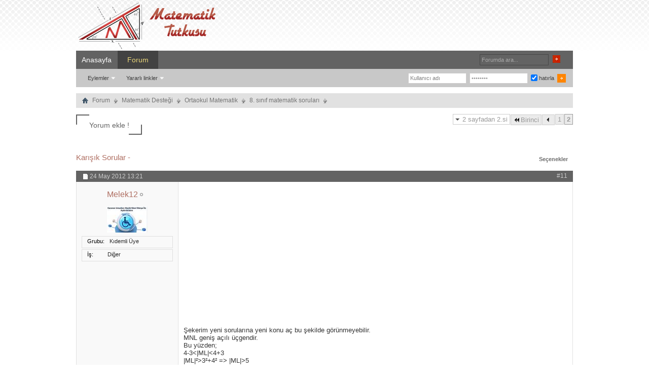

--- FILE ---
content_type: text/html; charset=WINDOWS-1254
request_url: https://www.matematiktutkusu.com/forum/8-sinif-matematik-sorulari/13938-karisik-sorular-2.html
body_size: 6784
content:
<!DOCTYPE html PUBLIC "-//W3C//DTD XHTML 1.0 Transitional//EN" "http://www.w3.org/TR/xhtml1/DTD/xhtml1-transitional.dtd"> <html xmlns="http://www.w3.org/1999/xhtml" dir="ltr" lang="tr" id="vbulletin_html"> <head>
<base href="https://www.matematiktutkusu.com/forum/" /><!--[if IE]></base><![endif]--> <link rel="canonical" href="https://www.matematiktutkusu.com/forum/8-sinif-matematik-sorulari/13938-karisik-sorular-2.html" /> <link rel="shortcut icon" href="https://www.matematiktutkusu.com/fav.ico" /> <meta http-equiv="Content-Type" content="text/html; charset=WINDOWS-1254" /> <meta id="e_vb_meta_bburl" name="vb_meta_bburl" content="https://www.matematiktutkusu.com/forum" /> <meta name="generator" content="vBulletin 4.2.2" /> <meta http-equiv="X-UA-Compatible" content="IE=EmulateIE8" /> <script type="text/javascript"> <!--
	if (typeof YAHOO === 'undefined') // Load ALL YUI Local
	{
		document.write('<script type="text/javascript" src="https://www.matematiktutkusu.com/forum/clientscript/yui/yuiloader-dom-event/yuiloader-dom-event.js?v=422"><\/script>');
		document.write('<script type="text/javascript" src="https://www.matematiktutkusu.com/forum/clientscript/yui/connection/connection-min.js"><\/script>');
		var yuipath = 'clientscript/yui';
		var yuicombopath = '';
		var remoteyui = false;
	}
	else	// Load Rest of YUI remotely (where possible)
	{
		var yuipath = 'clientscript/yui';
		var yuicombopath = '';
		var remoteyui = true;
		if (!yuicombopath)
		{
			document.write('<script type="text/javascript" src="https://www.matematiktutkusu.com/forum/clientscript/yui/connection/connection-min.js"><\/script>');
		}
	}
	var SESSIONURL = "s=5c089d1426cbcb3b1237c6aedbae2eb9&";
	var SECURITYTOKEN = "guest";
	var IMGDIR_MISC = "images/styles/TimeTraveler/misc";
	var IMGDIR_BUTTON = "images/styles/TimeTraveler/buttons";
	var vb_disable_ajax = parseInt("0", 10);
	var SIMPLEVERSION = "422";
	var BBURL = "https://www.matematiktutkusu.com/forum";
	var LOGGEDIN = 0 > 0 ? true : false;
	var THIS_SCRIPT = "showthread";
	var RELPATH = "showthread.php?t=13938&amp;page=2";
	var PATHS = {
		forum : "",
		cms   : "",
		blog  : ""
	};
	var AJAXBASEURL = "https://www.matematiktutkusu.com/forum/";
// --> </script> <script type="text/javascript" src="https://www.matematiktutkusu.com/forum/clientscript/vbulletin-core.js"></script> <link rel="stylesheet" type="text/css" href="https://www.matematiktutkusu.com/forum/clientscript/vbulletin_css/style00012l/main-rollup.css?d=1638706223" />  <meta name="description" content="Şekerim yeni sorularına yeni konu aç bu şekilde görünmeyebilir. MNL geniş açılı üçgendir. Bu yüzden; 4-3&lt;|ML|&lt;4+3 |ML|²&gt;3²+4² =&gt; |ML|&gt;5 " /> <title>Karışık Sorular -  - sayfa 2</title> <link rel="canonical" href="https://www.matematiktutkusu.com/forum/8-sinif-matematik-sorulari/13938-karisik-sorular-2.html" /> <script type="text/javascript" src="https://www.matematiktutkusu.com/forum/clientscript/vbulletin_post_loader.js?v=422"></script> <link rel="stylesheet" type="text/css" href="https://www.matematiktutkusu.com/forum/clientscript/vbulletin_css/style00012l/showthread-rollup.css?d=1638706223" />  <link rel="stylesheet" type="text/css" href="https://www.matematiktutkusu.com/forum/clientscript/vbulletin_css/style00012l/additional.css?d=1638706223" />  <!--[if lt IE 8]> <link rel="stylesheet" type="text/css" href="https://www.matematiktutkusu.com/forum/clientscript/vbulletin_css/style00012l/replacement-vbulletin-ie.css?d=1638706223" /> <![endif]--> <meta property="fb:app_id" content="193630982491"/> <meta property="fb:admins" content="1443803318"/> <style> .commalist li:first-child a{font-size: 18px;}</style> </head> <body> <div class="above_body">  <div id="header" class="floatcontainer doc_header"> <div class="headerLeft"><div class="headerRight"> <div class="hgiz"><a name="top" href="https://www.matematiktutkusu.com/forum/" id="logo"><img width="283" height="100" src="https://www.matematiktutkusu.com/forum/matematik.png" alt="MatematikTutkusu.com Forumları" /></a></div> <div class="bannerBox"><div style="padding-top:18px;"></div> </div> </div></div> </div> <div id="navbar" class="navbar"> <div class="navLeft"><div class="navRight"> <ul id="navtabs" class="navtabs floatcontainer"> <li><a href="https://www.matematiktutkusu.com" class="navtab" title="matematik" >Anasayfa</a></li> <li class="selected"><a class="navtab" href="https://www.matematiktutkusu.com/forum/" title="matematik forum">Forum</a> <ul class="floatcontainer"> <li class="popupmenu"> <a href="javascript://" class="popupctrl">Eylemler</a> <ul class="popupbody popuphover"> <li><a href="https://www.matematiktutkusu.com/forum/sifre.html" rel="nofollow">Şifre hatırlatma</a></li> <li><a href="https://www.matematiktutkusu.com/forum/aktivasyon.html" rel="nofollow">Aktivasyon maili iste</a></li> </ul> </li> <li class="popupmenu"> <a href="javascript://" class="popupctrl" accesskey="3">Yararlı linkler</a> <ul class="popupbody popuphover"> <li> <a href="https://www.matematiktutkusu.com/forum/forumdisplay.php?do=markread&amp;markreadhash=guest" rel="nofollow">Forumları okunmuş say !</a> </li> </ul> </li> </ul> </li> </ul> <div id="searchBox" class="searchBox"> <form action="https://www.matematiktutkusu.com/forum/search.php?do=process" method="post"> <input type="hidden" name="s" value="s=5c089d1426cbcb3b1237c6aedbae2eb9&amp;" /> <input type="hidden" name="securitytoken" value="guest" /> <input type="hidden" name="do" value="process" /> <span class="searchBox_container"><input type="text" onfocus="if(this.value=='Forumda ara...') this.value='';" onblur="if(this.value=='') this.value='Forumda ara...';" value="Forumda ara..." value="" class="textbox" name="query" tabindex="99"/></span> <span class="searchBox_button"><input type="image" src="images/styles/TimeTraveler/buttons/search.png" name="submit" onclick="document.getElementById('navbar_search').submit;" tabindex="100"/></span> </form> </div> <div class="memberBox"> <div class="loginLeft">  <form action="https://www.matematiktutkusu.com/forum/login.php?do=login" method="post" onsubmit="md5hash(vb_login_password, vb_login_md5password, vb_login_md5password_utf, 0)"> <script type="text/javascript" src="https://www.matematiktutkusu.com/forum/clientscript/vbulletin_md5.js?v=6"></script> <ul> <li class="inputPad"><input type="text" class="loginInput" name="vb_login_username" id="navbar_username" size="10" accesskey="u" tabindex="101" value="Kullanıcı adı" /><input type="text" class="textbox default-value" tabindex="102" name="vb_login_password_hint" id="navbar_password_hint" size="10" value="Şifreniz" style="display:none;" /></li> <li class="inputPad"><input type="password" class="loginInput" tabindex="102" name="vb_login_password" id="navbar_password" size="10"
onfocus="if(this.value=='Şifreniz') this.value='';" onblur="if(this.value=='') this.value='Şifreniz';" value="Şifreniz" title="Şifreniz" /></li> <li class="rememberMe"><label for="cb_cookieuser_navbar"><input type="checkbox" name="cookieuser" value="1" id="cb_cookieuser_navbar" class="cb_cookieuser_navbar" checked="checked" accesskey="c" tabindex="103" /> hatırla</label></li> <li class="inputPad"><input  style="margin-top:10px;" type="image" src="images/styles/TimeTraveler/style/loginButton.gif" tabindex="104" value="Giriş" title="Girişi onayla" accesskey="s" /></li> </ul> <input type="hidden" name="s" value="5c089d1426cbcb3b1237c6aedbae2eb9" /> <input type="hidden" name="securitytoken" value="guest" /> <input type="hidden" name="do" value="login" /> <input type="hidden" name="vb_login_md5password" /> <input type="hidden" name="vb_login_md5password_utf" /> </form> <script type="text/javascript">
			YAHOO.util.Dom.setStyle('navbar_username', "color", "#828282");
			vB_XHTML_Ready.subscribe(function()
			{
			//
				YAHOO.util.Event.on('navbar_username', "focus", navbar_username_focus);
				YAHOO.util.Event.on('navbar_username', "blur", navbar_username_blur);
			});

			function navbar_username_focus(e)
			{
			//
				var textbox = YAHOO.util.Event.getTarget(e);
				if (textbox.value == 'Kullanıcı adı')
				{
				//
					textbox.value='';
					textbox.style.color='black';
				}
			}

			function navbar_username_blur(e)
			{
			//
				var textbox = YAHOO.util.Event.getTarget(e);
				if (textbox.value == '')
				{
				//
					textbox.value='Kullanıcı adı';
					textbox.style.color='#828282';
				}
			}
			</script>  </div> </div> </div></div> </div> </div>  <div id="contentMain"> <div id="contentBox"> <div class="contentBoxLeft"><div class="contentBoxRight">  <div class="body_wrapper"> <div id="breadcrumb" class="breadcrumb"> <div class="bcLeft"><div class="bcRight"> <ul class="floatcontainer"> <li class="navbithome"><a href="https://www.matematiktutkusu.com/forum/" accesskey="1" title="forum"><img width="12" height="12" src="https://www.matematiktutkusu.com/forum/images/styles/TimeTraveler/misc/navbit-home.png" alt="Ana sayfa" /></a></li> <li class="navbit"><a href="https://www.matematiktutkusu.com/forum/">Forum</a></li> <li class="navbit"><a href="https://www.matematiktutkusu.com/forum/matematik-destegi/">Matematik Desteği</a></li> <li class="navbit"><a href="https://www.matematiktutkusu.com/forum/ortaokul-matematik/">Ortaokul Matematik</a></li> <li class="navbit"><a href="https://www.matematiktutkusu.com/forum/8-sinif-matematik-sorulari/">8. sınıf matematik soruları</a></li> </ul> <hr /> </div></div> </div>  <div id="above_postlist" class="above_postlist">  <a href="https://www.matematiktutkusu.com/forum/8-sinif-matematik-sorulari/13938-karisik-sorular-2.html#facebookyorumlari" class="custom-btn btn-5" ><span>Yorum ekle !</span></a>  <div id="pagination_top" class="pagination_top"> <form action="https://www.matematiktutkusu.com/forum/8-sinif-matematik-sorulari/13938-karisik-sorular.html" method="get" class="pagination popupmenu nohovermenu"> <input type="hidden" name="t" value="13938" /><input type="hidden" name="s" value="5c089d1426cbcb3b1237c6aedbae2eb9" /> <span><a href="javascript://" class="popupctrl">2 sayfadan 2.si</a></span> <span class="first_last"><a rel="start" href="https://www.matematiktutkusu.com/forum/8-sinif-matematik-sorulari/13938-karisik-sorular.html" title="İlk sayfa - Toplam 13 adet sonuçtan sayfa başı 1 ile 10 arası kadar sonuç gösteriliyor"><img src="https://www.matematiktutkusu.com/forum/images/styles/TimeTraveler/pagination/first-right.png" alt="Birinci" />Birinci</a></span> <span class="prev_next"><a rel="prev" href="https://www.matematiktutkusu.com/forum/8-sinif-matematik-sorulari/13938-karisik-sorular.html" title="Önceki sayfa - Toplam 13 adet sonuçtan sayfa başı 1 ile 10 arası kadar sonuç gösteriliyor"><img src="https://www.matematiktutkusu.com/forum/images/styles/TimeTraveler/pagination/previous-right.png" alt="Önceki" /></a></span> <span><a href="https://www.matematiktutkusu.com/forum/8-sinif-matematik-sorulari/13938-karisik-sorular.html" title="13 adet sonuçtan 1 ile 10 arası gösteriliyor">1</a></span><span class="selected"><a href="javascript://" title="13 adet sonuçtan 11 ile 13 arası gösteriliyor">2</a></span> <ul class="popupbody popuphover"> <li class="formsubmit jumptopage"><label>Sayfaya git: <input type="text" name="page" size="4" /></label> <input type="submit" class="button" value="Git" /></li> </ul> </form> </div> </div>  <div id="thread_controls" class="tcat_threadlist_controlss"> <div> <ul class="facebe"><li><h1><a href="https://www.matematiktutkusu.com/forum/8-sinif-matematik-sorulari/13938-karisik-sorular-2.html" title="Karışık Sorular -">Karışık Sorular -</a> </h1></li></ul> <ul id="postlist_popups" class="postlist_popups popupgroup"> <li class="popupmenu" id="threadtools"> <h6><a class="popupctrl" href="javascript://">Seçenekler</a></h6> <ul class="popupbody popuphover"> <li><a rel="nofollow" href="https://www.matematiktutkusu.com/forum/8-sinif-matematik-sorulari/13938-karisik-sorular-2-yazicisayfasi.html" accesskey="3" rel="nofollow">Sayfayı yazdır</a></li> </ul> </li> </ul> </div> </div>  <div id="postlist" class="postlist restrain"> <div class="forumbitBody"> <ol id="posts" class="posts" start="1"> <li class="postbitlegacy postbitim postcontainer" id="post_72486">  <div class="posthead"> <span class="postdate old"> <span class="date">24 May 2012&nbsp;<span class="time">13:21</span></span> </span> <span class="nodecontrols"> <a name="post72486" href="https://www.matematiktutkusu.com/forum/8-sinif-matematik-sorulari/13938-karisik-sorular-2.html#post72486" class="postcounter">#11</a><a id="postcount72486" name="11"></a> </span> </div> <div class="postdetails"> <div class="userinfo"> <div class="username_container"> <div class="popupmenu memberaction"> <a rel="nofollow" class="username offline " href="https://www.matematiktutkusu.com/forum/uyeler/2824-melek12.html" title="Melek12 isimli üye şimdilik offline konumundadır"><strong>Melek12</strong></a> </div> <img class="inlineimg onlinestatus" 
width="16" height="18" src="https://www.matematiktutkusu.com/forum/images/styles/TimeTraveler/statusicon/user-offline.png" alt="Melek12 isimli üye şimdilik offline konumundadır" border="0" /> </div> <div class="usercenter"> <a rel="nofollow" class="postuseravatar_custom" href="https://www.matematiktutkusu.com/forum/uyeler/2824-melek12.html" title="Melek12 isimli üye şimdilik offline konumundadır"> <img src="https://www.matematiktutkusu.com/forum/customavatars/avatar2824_18.gif" alt="Melek12 - ait kullanıcı resmi (Avatar)" title="Melek12 - ait kullanıcı resmi (Avatar)" /> </a> </div> <hr /> <dl class="userinfo_extra"> <div class="post_field"><dt>Grubu</dt> <dd>Kıdemli Üye</dd></div> <div class="post_field"><dt>İş</dt> <dd>Diğer</dd></div> </div> <div class="postbody" > <div class="adsense"> <script async src="//pagead2.googlesyndication.com/pagead/js/adsbygoogle.js"></script> <ins class="adsbygoogle"
     style="display:block; text-align:center;"
     data-ad-layout="in-article"
     data-ad-format="fluid"
     data-ad-client="ca-pub-6753432428546036"
     data-ad-slot="6902226254"></ins> <script>
     (adsbygoogle = window.adsbygoogle || []).push({});
</script> </div> <div class="postrow has_after_content">   <div class="content"> <div id="post_message_72486"> <blockquote class="postcontent restore"> <span class="mesaj">Şekerim yeni sorularına yeni konu aç bu şekilde görünmeyebilir.<br />
MNL geniş açılı üçgendir.<br />
Bu yüzden;<br />
4-3&lt;|ML|&lt;4+3<br />
|ML|²&gt;3²+4² =&gt; |ML|&gt;5<br /> <br />
1&lt;|ML|&lt;7<br />
5&lt;|ML|<br />
İki eşitsizliği de birleştirirsek;<br />
5&lt;|ML|&lt;7<br />
|ML|ancak 6 olabilir.</span></blockquote></div>   </div> </div> <div class="after_content"> <blockquote class="signature restore"><div class="signaturecontainer">İnternetim yok<img width="16" height="16" src="images/smilies/frown.png" border="0" alt="" title="Ho?nutsuz" class="inlineimg" /></div></blockquote> </div> <div class="cleardiv"></div> </div> </div> <div class="postfoot">  <div class="textcontrols floatcontainer"> <span class="postcontrols"> <img style="display:none" width="16" height="16" id="progress_72486" src="https://www.matematiktutkusu.com/forum/images/styles/TimeTraveler/misc/progress.gif" alt="" /> </span> <span class="postlinking"> </span>  </div> </div> <hr /> </li> <li class="postbitlegacy postbitim postcontainer" id="post_72490">  <div class="posthead"> <span class="postdate old"> <span class="date">24 May 2012&nbsp;<span class="time">13:43</span></span> </span> <span class="nodecontrols"> <a name="post72490" href="https://www.matematiktutkusu.com/forum/8-sinif-matematik-sorulari/13938-karisik-sorular-2.html#post72490" class="postcounter">#12</a><a id="postcount72490" name="12"></a> </span> </div> <div class="postdetails"> <div class="userinfo"> <div class="username_container"> <div class="popupmenu memberaction"> <a rel="nofollow" class="username offline " href="https://www.matematiktutkusu.com/forum/uyeler/14341-jelibon.html" title="jelibon isimli üye şimdilik offline konumundadır"><strong>jelibon</strong></a> </div> <img class="inlineimg onlinestatus" 
width="16" height="18" src="https://www.matematiktutkusu.com/forum/images/styles/TimeTraveler/statusicon/user-offline.png" alt="jelibon isimli üye şimdilik offline konumundadır" border="0" /> </div> <hr /> <dl class="userinfo_extra"> <div class="post_field"><dt>Grubu</dt> <dd>Üye</dd></div> <div class="post_field"><dt>İş</dt> <dd>8. sınıf</dd></div> </div> <div class="postbody" > <div class="adsense"> <script async src="//pagead2.googlesyndication.com/pagead/js/adsbygoogle.js"></script> <ins class="adsbygoogle"
     style="display:block; text-align:center;"
     data-ad-layout="in-article"
     data-ad-format="fluid"
     data-ad-client="ca-pub-6753432428546036"
     data-ad-slot="6902226254"></ins> <script>
     (adsbygoogle = window.adsbygoogle || []).push({});
</script> </div> <div class="postrow">   <div class="content"> <div id="post_message_72490"> <blockquote class="postcontent restore"> <span class="mesaj">&quot; 5) Forumda her sorunuz için ayrı konu açmayınız. Sorularınızın hepsini bir konu içinde sorunuz. &quot;<br />
Diye bir madde okumuştum, o yüzden bu şekilde soruyorum. <img width="16" height="16" src="images/smilies/smile.png" border="0" alt="" title="Gülücük" class="inlineimg" /><br />
Ayrıca çok teşekkür ederim. <img width="16" height="16" src="images/smilies/smile.png" border="0" alt="" title="Gülücük" class="inlineimg" /></span></blockquote></div>   </div> </div> <div class="cleardiv"></div> </div> </div> <div class="postfoot">  <div class="textcontrols floatcontainer"> <span class="postcontrols"> <img style="display:none" width="16" height="16" id="progress_72490" src="https://www.matematiktutkusu.com/forum/images/styles/TimeTraveler/misc/progress.gif" alt="" /> </span> <span class="postlinking"> </span>  </div> </div> <hr /> </li> <li class="postbitlegacy postbitim postcontainer" id="post_72492">  <div class="posthead"> <span class="postdate old"> <span class="date">24 May 2012&nbsp;<span class="time">13:47</span></span> </span> <span class="nodecontrols"> <a name="post72492" href="https://www.matematiktutkusu.com/forum/8-sinif-matematik-sorulari/13938-karisik-sorular-2.html#post72492" class="postcounter">#13</a><a id="postcount72492" name="13"></a> </span> </div> <div class="postdetails"> <div class="userinfo"> <div class="username_container"> <div class="popupmenu memberaction"> <a rel="nofollow" class="username offline " href="https://www.matematiktutkusu.com/forum/uyeler/2824-melek12.html" title="Melek12 isimli üye şimdilik offline konumundadır"><strong>Melek12</strong></a> </div> <img class="inlineimg onlinestatus" 
width="16" height="18" src="https://www.matematiktutkusu.com/forum/images/styles/TimeTraveler/statusicon/user-offline.png" alt="Melek12 isimli üye şimdilik offline konumundadır" border="0" /> </div> <div class="usercenter"> <a rel="nofollow" class="postuseravatar_custom" href="https://www.matematiktutkusu.com/forum/uyeler/2824-melek12.html" title="Melek12 isimli üye şimdilik offline konumundadır"> <img src="https://www.matematiktutkusu.com/forum/customavatars/avatar2824_18.gif" alt="Melek12 - ait kullanıcı resmi (Avatar)" title="Melek12 - ait kullanıcı resmi (Avatar)" /> </a> </div> <hr /> <dl class="userinfo_extra"> <div class="post_field"><dt>Grubu</dt> <dd>Kıdemli Üye</dd></div> <div class="post_field"><dt>İş</dt> <dd>Diğer</dd></div> </div> <div class="postbody" > <div class="adsense"> <script async src="//pagead2.googlesyndication.com/pagead/js/adsbygoogle.js"></script> <ins class="adsbygoogle"
     style="display:block; text-align:center;"
     data-ad-layout="in-article"
     data-ad-format="fluid"
     data-ad-client="ca-pub-6753432428546036"
     data-ad-slot="6902226254"></ins> <script>
     (adsbygoogle = window.adsbygoogle || []).push({});
</script> </div> <div class="postrow has_after_content">   <div class="content"> <div id="post_message_72492"> <blockquote class="postcontent restore"> <span class="mesaj"><div class="bbcode_container"> <div class="bbcode_quote"> <div class="quote_container"> <div class="bbcode_quote_container"></div> <div class="bbcode_postedby"> <img src="https://www.matematiktutkusu.com/forum/images/styles/TimeTraveler/misc/quote_icon.png" alt="Alıntı" /> <u>jelibon</u>'den alıntı
					<a href="https://www.matematiktutkusu.com/forum/8-sinif-matematik-sorulari/13938-karisik-sorular-2.html#post72490" rel="nofollow"><img class="inlineimg" src="https://www.matematiktutkusu.com/forum/images/styles/TimeTraveler/buttons/viewpost-right.png" alt="Mesajı göster" /></a> </div> <div class="message">&quot; 5) Forumda her sorunuz için ayrı konu açmayınız. Sorularınızın hepsini bir konu içinde sorunuz. &quot;<br />
Diye bir madde okumuştum, o yüzden bu şekilde soruyorum. <img width="16" height="16" src="images/smilies/smile.png" border="0" alt="" title="Gülücük" class="inlineimg" /><br />
Ayrıca çok teşekkür ederim. <img width="16" height="16" src="images/smilies/smile.png" border="0" alt="" title="Gülücük" class="inlineimg" /></div> </div> </div> </div> Aynı gün içinde farklı konular için geçerli canım benim o. <img width="16" height="16" src="images/smilies/smile.png" border="0" alt="" title="Gülücük" class="inlineimg" /><br />
Rica ederim başarılar...</span></blockquote></div>   </div> </div> <div class="after_content"> <blockquote class="signature restore"><div class="signaturecontainer">İnternetim yok<img width="16" height="16" src="images/smilies/frown.png" border="0" alt="" title="Ho?nutsuz" class="inlineimg" /></div></blockquote> </div> <div class="cleardiv"></div> </div> </div> <div class="postfoot">  <div class="textcontrols floatcontainer"> <span class="postcontrols"> <img style="display:none" width="16" height="16" id="progress_72492" src="https://www.matematiktutkusu.com/forum/images/styles/TimeTraveler/misc/progress.gif" alt="" /> </span> <span class="postlinking"> </span>  </div> </div> <hr /> </li> </ol> </div> <br />&nbsp;
                <div class="separator"></div> <div class="postlistfoot"> </div> </div> <div id="below_postlist" class="noinlinemod below_postlist"> <div id="pagination_bottom" class="pagination_bottom"> <form action="https://www.matematiktutkusu.com/forum/8-sinif-matematik-sorulari/13938-karisik-sorular.html" method="get" class="pagination popupmenu nohovermenu"> <input type="hidden" name="t" value="13938" /><input type="hidden" name="s" value="5c089d1426cbcb3b1237c6aedbae2eb9" /> <span><a href="javascript://" class="popupctrl">2 sayfadan 2.si</a></span> <span class="first_last"><a rel="start" href="https://www.matematiktutkusu.com/forum/8-sinif-matematik-sorulari/13938-karisik-sorular.html" title="İlk sayfa - Toplam 13 adet sonuçtan sayfa başı 1 ile 10 arası kadar sonuç gösteriliyor"><img src="https://www.matematiktutkusu.com/forum/images/styles/TimeTraveler/pagination/first-right.png" alt="Birinci" />Birinci</a></span> <span class="prev_next"><a rel="prev" href="https://www.matematiktutkusu.com/forum/8-sinif-matematik-sorulari/13938-karisik-sorular.html" title="Önceki sayfa - Toplam 13 adet sonuçtan sayfa başı 1 ile 10 arası kadar sonuç gösteriliyor"><img src="https://www.matematiktutkusu.com/forum/images/styles/TimeTraveler/pagination/previous-right.png" alt="Önceki" /></a></span> <span><a href="https://www.matematiktutkusu.com/forum/8-sinif-matematik-sorulari/13938-karisik-sorular.html" title="13 adet sonuçtan 1 ile 10 arası gösteriliyor">1</a></span><span class="selected"><a href="javascript://" title="13 adet sonuçtan 11 ile 13 arası gösteriliyor">2</a></span> <ul class="popupbody popuphover"> <li class="formsubmit jumptopage"><label>Sayfaya git: <input type="text" name="page" size="4" /></label> <input type="submit" class="button" value="Git" /></li> </ul> </form> </div> </div>  <div class="contentBoxLeft"> <div class="contentBoxRight"> <div class="body_wrapper"> <div class="postlist restrain"> <div class="forumbitBody"> <ol class="posts"> <li class="postbitlegacy"> <div class="posthead"> <label> <span class="postdate old"> <span class="date">Facebook yorumcularımız</span> </span> <span class="nodecontrols"> <a name="facebookyorumlari" href="https://www.matematiktutkusu.com/forum/8-sinif-matematik-sorulari/13938-karisik-sorular-2.html#facebookyorumlari" class="iepostcounter">FacePost</a> </span> </label> </div> <div class="postdetails"> <div class="userinfo"> <div class="username_container"> <div class="popupmenu memberaction"> <a  href="https://www.matematiktutkusu.com/forum/8-sinif-matematik-sorulari/13938-karisik-sorular-2.html#facebookyorumlari" class="username"> <strong>Facebook Yorumları</strong></a> </div> </div> <div class="usercenter"> <img src="https://www.matematiktutkusu.com/forum/ekstra/facebook-icon.png" width="100" height="100"> </div> <hr><dl class="userinfo_extra"><div style="text-align:center;">Bu yazıyı beğenerek <br/> destek<br/> verebilirsiniz<br/><br/><iframe frameborder="0" scrolling="no" allowtransparency="true" style="border: medium none; overflow: hidden; width: 70px; height: 70px;" src="https://www.facebook.com/plugins/like.php?href=https://www.matematiktutkusu.com/forum/showthread.php?t=13938&amp;page=2&amp;layout=box_count&amp;show_faces=false&amp;width=100"></iframe></div></dl> </div> <div class="postbody"> <div class="postrow"> <div class="content"> <blockquote class="postcontent restore" style="min-height:500px;"> <span class="mesaj"> <div style="width:550px;height:30px;">Foruma üye olmana gerek yok! Facebook hesabınla yorumlarını bekliyoruz!</div> <div id="fb-root"></div> <script async defer crossorigin="anonymous" src="https://connect.facebook.net/tr_TR/sdk.js#xfbml=1&version=v3.2&appId=193630982491&autoLogAppEvents=1"></script> <div class="fb-comments" data-href="https://www.matematiktutkusu.com/forum/showthread.php?t=13938&amp;page=2" data-numposts="3" data-colorscheme="light"></div> </span> </blockquote> </div> </div> <div class="cleardiv"></div> </div> </div> <div class="postfoot"> <div class="textcontrols floatcontainer"> </div> </div> </li> </ol> </div></div></div></div></div>   <div class="navlinks"> <strong>&laquo;</strong> <a href="https://www.matematiktutkusu.com/forum/8-sinif-matematik-sorulari/13938-karisik-sorular-onceki-konu.html" rel="nofollow">önceki konu</a>
	|
	<a href="https://www.matematiktutkusu.com/forum/8-sinif-matematik-sorulari/13938-karisik-sorular-sonraki-konu.html" rel="nofollow">sonraki konu</a> <strong>&raquo;</strong> </div>  <div id="thread_info" class="thread_info"> <div id="similar_threads"> <h4 class="threadinfohead blockhead">Benzer konular</h4> <div id="similar_threads_list" class="thread_info_block blockbody formcontrols"> <ol class="similar_threads"> <li class="floatcontainer"> <div class="titleblock"> <h6><a href="https://www.matematiktutkusu.com/forum/kpss-matematik-sorulari/20230-karisik-sorular.html" title="1-) 1 metre uzunluğundaki bir çubugun gölgesinin 0,68 m olduğu bir anda bir binanın gölgesi 17m olduguna göre , binanın yüksekliği kaç metredir?...">Karışık sorular</a></h6> <div class="starter_forum">
      f.demirel bu konuyu Kpss matematik soruları forumunda açtı
    </div> </div> <div class="dateblock"> <span class="shade">Cevap:</span> 4
      <div class="starter_forum"> <span class="shade">Son mesaj :</span> 21 Mar 2013, <span class="time">20:37</span> </div> </div> </li><li class="floatcontainer"> <div class="titleblock"> <h6><a href="https://www.matematiktutkusu.com/forum/9-sinif-matematik-sorulari/20152-ygs-karisik-sorular.html" title="1-) Uç noktaları A ve B olan 12 cm uzunluğundaki doğru parçasını çizelim. 
 
A, B noktalarından geçen ve birbirine dik olan doğru demetini çizelim. 
...">YGS Karışık Sorular</a></h6> <div class="starter_forum">
      nataraj marble bu konuyu 9. sınıf matematik soruları forumunda açtı
    </div> </div> <div class="dateblock"> <span class="shade">Cevap:</span> 3
      <div class="starter_forum"> <span class="shade">Son mesaj :</span> 19 Mar 2013, <span class="time">15:10</span> </div> </div> </li><li class="floatcontainer"> <div class="titleblock"> <h6><a href="https://www.matematiktutkusu.com/forum/kpss-matematik/20126-karisik-sorular.html" title="Soru 1)   a,b,c pozitif tamsayıdır. a&gt;b&gt;c ve https://chart.apis.google.com/chart?cht=tx&amp;chl=a%2B%20%5Cfrac%7Bb%7D%7Bc%7D%20%3D25 ise a+b+c toplamının...">Karışık Sorular</a></h6> <div class="starter_forum">
      moon bu konuyu KPSS Matematik forumunda açtı
    </div> </div> <div class="dateblock"> <span class="shade">Cevap:</span> 4
      <div class="starter_forum"> <span class="shade">Son mesaj :</span> 19 Mar 2013, <span class="time">03:12</span> </div> </div> </li><li class="floatcontainer"> <div class="titleblock"> <h6><a href="https://www.matematiktutkusu.com/forum/lise-matematik/18221-karisik-sorular.html" title="1. soru 0,1,2,3 rakamları kullanılarak bir kitabın sayfaları 1 den başlayarak numaralandırılmaktadır bu kitabın son sayfası 12001 i gösterdiğine göre...">karışık sorular</a></h6> <div class="starter_forum">
      halilyavuz bu konuyu Lise Matematik forumunda açtı
    </div> </div> <div class="dateblock"> <span class="shade">Cevap:</span> 5
      <div class="starter_forum"> <span class="shade">Son mesaj :</span> 29 Kas 2012, <span class="time">23:39</span> </div> </div> </li><li class="floatcontainer"> <div class="titleblock"> <h6><a href="https://www.matematiktutkusu.com/forum/9-sinif-matematik-sorulari/8178-karisik-sorular.html" title="https://img594.imageshack.us/img594/9215/mat15092011.jpg">Karışık Sorular</a></h6> <div class="starter_forum">
      mustafatr bu konuyu 9. sınıf matematik soruları forumunda açtı
    </div> </div> <div class="dateblock"> <span class="shade">Cevap:</span> 9
      <div class="starter_forum"> <span class="shade">Son mesaj :</span> 19 Eyl 2011, <span class="time">18:46</span> </div> </div> </li> </ol> </div> </div> <div class="options_block_container"> </div> </div> <div id="footer" class="floatcontainer footer"> <script type="text/javascript"> <!--
		// Main vBulletin Javascript Initialization
		vBulletin_init();
	//--> </script> </div> </div>  <div class="below_body"> </div>  </div></div> </div> </div> <div class="footerNav"><div class="footerNavLeft"><div class="footerNavRight"> <ul> <li><a href="https://www.matematiktutkusu.com/forum/sendmessage.php" rel="nofollow" 

accesskey="9">İletişim</a></li>  <li style="float:right;background:none;padding-right:15px;"><a class="fred" href="https://www.matematiktutkusu.com/forum/8-sinif-matematik-sorulari/13938-karisik-sorular-2.html?styleid=7" rel="nofollow" >Mobil Görünüm</a></li>  </ul> </div></div></div> <div id="footerMain"> <div class="copyright"> <div> </div><div class="footerLogo"></div> </div> </div> <div id="footerBar"> <a href="https://www.matematiktutkusu.com/forum/forum-yardimi/3-forum-kullanim-ve-gizlilik-kurallari.html">Forum Kullanım ve Gizlilik Kuralları</a> </div>   </div> <script src="https://www.matematiktutkusu.com/forum/clientscript/blazy.min.js?v=2019"></script> <script> var bLazy = new Blazy({ 
        selector: '.b-lazy' 
    });
</script> <script data-ad-client="ca-pub-6753432428546036" async src="https://pagead2.googlesyndication.com/pagead/js/adsbygoogle.js"></script> 

<script type="text/javascript">
//<![CDATA[

window.orig_onload = window.onload;
window.onload = function() {
var cpost=document.location.hash.substring(1);var cpost2='';if(cpost){ var ispost=cpost.substring(0,4)=='post';if(ispost)cpost2='post_'+cpost.substring(4);if((cobj = fetch_object(cpost))||(cobj = fetch_object(cpost2))){cobj.scrollIntoView(true);}else if(ispost){cpostno = cpost.substring(4,cpost.length);if(parseInt(cpostno)>0){location.replace('https://www.matematiktutkusu.com/forum/showthread.php?p='+cpostno);};} }

if(typeof window.orig_onload == "function") window.orig_onload();
}

//]]>
</script>
<script defer src="https://static.cloudflareinsights.com/beacon.min.js/vcd15cbe7772f49c399c6a5babf22c1241717689176015" integrity="sha512-ZpsOmlRQV6y907TI0dKBHq9Md29nnaEIPlkf84rnaERnq6zvWvPUqr2ft8M1aS28oN72PdrCzSjY4U6VaAw1EQ==" data-cf-beacon='{"version":"2024.11.0","token":"94203b6cb95c461da9e272dce9fb1660","r":1,"server_timing":{"name":{"cfCacheStatus":true,"cfEdge":true,"cfExtPri":true,"cfL4":true,"cfOrigin":true,"cfSpeedBrain":true},"location_startswith":null}}' crossorigin="anonymous"></script>
</body> </html>


--- FILE ---
content_type: text/html; charset=utf-8
request_url: https://www.google.com/recaptcha/api2/aframe
body_size: 268
content:
<!DOCTYPE HTML><html><head><meta http-equiv="content-type" content="text/html; charset=UTF-8"></head><body><script nonce="JMq9tsFq8N8251gEDNdqWQ">/** Anti-fraud and anti-abuse applications only. See google.com/recaptcha */ try{var clients={'sodar':'https://pagead2.googlesyndication.com/pagead/sodar?'};window.addEventListener("message",function(a){try{if(a.source===window.parent){var b=JSON.parse(a.data);var c=clients[b['id']];if(c){var d=document.createElement('img');d.src=c+b['params']+'&rc='+(localStorage.getItem("rc::a")?sessionStorage.getItem("rc::b"):"");window.document.body.appendChild(d);sessionStorage.setItem("rc::e",parseInt(sessionStorage.getItem("rc::e")||0)+1);localStorage.setItem("rc::h",'1768353213419');}}}catch(b){}});window.parent.postMessage("_grecaptcha_ready", "*");}catch(b){}</script></body></html>